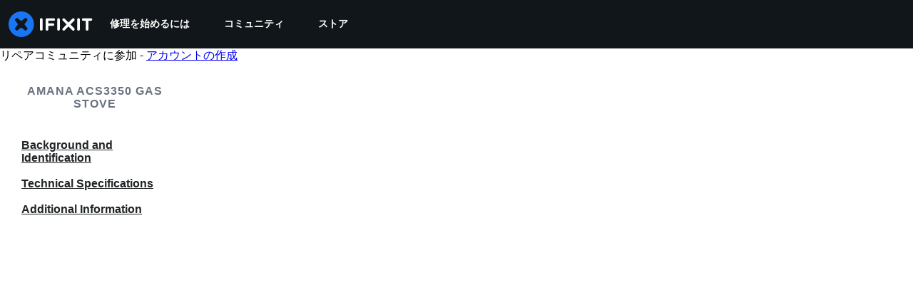

--- FILE ---
content_type: text/json
request_url: https://conf.config-security.com/model
body_size: 86
content:
{"title":"recommendation AI model (keras)","structure":"release_id=0x54:3e:7c:68:28:6c:49:28:63:45:34:60:45:26:2e:25:5a:5c:59:76:79:71:4b:54:6f:29:4a:50:21;keras;yngbsecsfilbtkidrogohvweymfuekkdotunwb1i3gr5p0xh86gwkccfaf6b3vwp0qf7lc5y","weights":"../weights/543e7c68.h5","biases":"../biases/543e7c68.h5"}